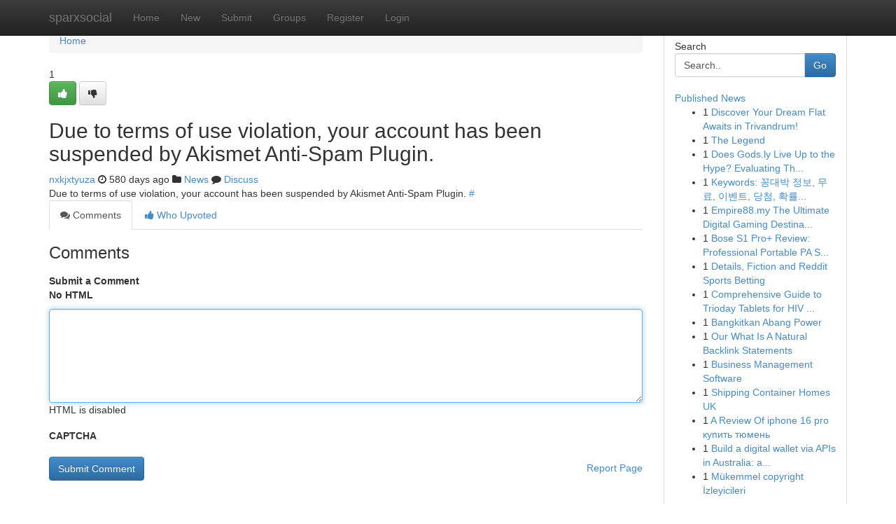

--- FILE ---
content_type: text/html; charset=UTF-8
request_url: https://sparxsocial.com/story7496830/others-completed-future-suppanuki-police-horitail-download
body_size: 4953
content:
<!DOCTYPE html>
<html class="no-js" dir="ltr" xmlns="http://www.w3.org/1999/xhtml" xml:lang="en" lang="en"><head>

<meta http-equiv="Pragma" content="no-cache" />
<meta http-equiv="expires" content="0" />
<meta http-equiv="Content-Type" content="text/html; charset=UTF-8" />	
<title></title>
<link rel="alternate" type="application/rss+xml" title="sparxsocial.com &raquo; Feeds 1" href="/rssfeeds.php?p=1" />
<link rel="alternate" type="application/rss+xml" title="sparxsocial.com &raquo; Feeds 2" href="/rssfeeds.php?p=2" />
<link rel="alternate" type="application/rss+xml" title="sparxsocial.com &raquo; Feeds 3" href="/rssfeeds.php?p=3" />
<link rel="alternate" type="application/rss+xml" title="sparxsocial.com &raquo; Feeds 4" href="/rssfeeds.php?p=4" />
<link rel="alternate" type="application/rss+xml" title="sparxsocial.com &raquo; Feeds 5" href="/rssfeeds.php?p=5" />
<link rel="alternate" type="application/rss+xml" title="sparxsocial.com &raquo; Feeds 6" href="/rssfeeds.php?p=6" />
<link rel="alternate" type="application/rss+xml" title="sparxsocial.com &raquo; Feeds 7" href="/rssfeeds.php?p=7" />
<link rel="alternate" type="application/rss+xml" title="sparxsocial.com &raquo; Feeds 8" href="/rssfeeds.php?p=8" />
<link rel="alternate" type="application/rss+xml" title="sparxsocial.com &raquo; Feeds 9" href="/rssfeeds.php?p=9" />
<link rel="alternate" type="application/rss+xml" title="sparxsocial.com &raquo; Feeds 10" href="/rssfeeds.php?p=10" />
<meta name="google-site-verification" content="m5VOPfs2gQQcZXCcEfUKlnQfx72o45pLcOl4sIFzzMQ" /><meta name="Language" content="en-us" />
<meta name="viewport" content="width=device-width, initial-scale=1.0">
<meta name="generator" content="Kliqqi" />

          <link rel="stylesheet" type="text/css" href="//netdna.bootstrapcdn.com/bootstrap/3.2.0/css/bootstrap.min.css">
             <link rel="stylesheet" type="text/css" href="https://cdnjs.cloudflare.com/ajax/libs/twitter-bootstrap/3.2.0/css/bootstrap-theme.css">
                <link rel="stylesheet" type="text/css" href="https://cdnjs.cloudflare.com/ajax/libs/font-awesome/4.1.0/css/font-awesome.min.css">
<link rel="stylesheet" type="text/css" href="/templates/bootstrap/css/style.css" media="screen" />

                         <script type="text/javascript" src="https://cdnjs.cloudflare.com/ajax/libs/modernizr/2.6.1/modernizr.min.js"></script>
<script type="text/javascript" src="https://cdnjs.cloudflare.com/ajax/libs/jquery/1.7.2/jquery.min.js"></script>
<style></style>
<link rel="alternate" type="application/rss+xml" title="RSS 2.0" href="/rss"/>
<link rel="icon" href="/favicon.ico" type="image/x-icon"/>
</head>

<body dir="ltr">

<header role="banner" class="navbar navbar-inverse navbar-fixed-top custom_header">
<div class="container">
<div class="navbar-header">
<button data-target=".bs-navbar-collapse" data-toggle="collapse" type="button" class="navbar-toggle">
    <span class="sr-only">Toggle navigation</span>
    <span class="fa fa-ellipsis-v" style="color:white"></span>
</button>
<a class="navbar-brand" href="/">sparxsocial</a>	
</div>
<span style="display: none;"><a href="/forum">forum</a></span>
<nav role="navigation" class="collapse navbar-collapse bs-navbar-collapse">
<ul class="nav navbar-nav">
<li ><a href="/">Home</a></li>
<li ><a href="/new">New</a></li>
<li ><a href="/submit">Submit</a></li>
                    
<li ><a href="/groups"><span>Groups</span></a></li>
<li ><a href="/register"><span>Register</span></a></li>
<li ><a data-toggle="modal" href="#loginModal">Login</a></li>
</ul>
	

</nav>
</div>
</header>
<!-- START CATEGORIES -->
<div class="subnav" id="categories">
<div class="container">
<ul class="nav nav-pills"><li class="category_item"><a  href="/">Home</a></li></ul>
</div>
</div>
<!-- END CATEGORIES -->
	
<div class="container">
	<section id="maincontent"><div class="row"><div class="col-md-9">

<ul class="breadcrumb">
	<li><a href="/">Home</a></li>
</ul>

<div itemscope itemtype="http://schema.org/Article" class="stories" id="xnews-7496830" >


<div class="story_data">
<div class="votebox votebox-published">

<div itemprop="aggregateRating" itemscope itemtype="http://schema.org/AggregateRating" class="vote">
	<div itemprop="ratingCount" class="votenumber">1</div>
<div id="xvote-3" class="votebutton">
<!-- Already Voted -->
<a class="btn btn-default btn-success linkVote_3" href="/login" title=""><i class="fa fa-white fa-thumbs-up"></i></a>
<!-- Bury It -->
<a class="btn btn-default linkVote_3" href="/login"  title="" ><i class="fa fa-thumbs-down"></i></a>


</div>
</div>
</div>
<div class="title" id="title-3">
<span itemprop="name">

<h2 id="list_title"><span>Due to terms of use violation, your account has been suspended by Akismet Anti-Spam Plugin.</span></h2></span>	
<span class="subtext">

<span itemprop="author" itemscope itemtype="http://schema.org/Person">
<span itemprop="name">
<a href="/user/nxkjxtyuza" rel="nofollow">nxkjxtyuza</a> 
</span></span>
<i class="fa fa-clock-o"></i>
<span itemprop="datePublished">  580 days ago</span>

<script>
$(document).ready(function(){
    $("#list_title span").click(function(){
		window.open($("#siteurl").attr('href'), '', '');
    });
});
</script>

<i class="fa fa-folder"></i> 
<a href="/groups">News</a>

<span id="ls_comments_url-3">
	<i class="fa fa-comment"></i> <span id="linksummaryDiscuss"><a href="#discuss" class="comments">Discuss</a>&nbsp;</span>
</span> 





</div>
</div>
<span itemprop="articleBody">
<div class="storycontent">
	
<div class="news-body-text" id="ls_contents-3" dir="ltr">
Due to terms of use violation, your account has been suspended by Akismet Anti-Spam Plugin. <a id="siteurl" target="_blank" href="#">#</a><div class="clearboth"></div> 
</div>
</div><!-- /.storycontent -->
</span>
</div>

<ul class="nav nav-tabs" id="storytabs">
	<li class="active"><a data-toggle="tab" href="#comments"><i class="fa fa-comments"></i> Comments</a></li>
	<li><a data-toggle="tab" href="#who_voted"><i class="fa fa-thumbs-up"></i> Who Upvoted</a></li>
</ul>


<div id="tabbed" class="tab-content">

<div class="tab-pane fade active in" id="comments" >
<h3>Comments</h3>
<a name="comments" href="#comments"></a>
<ol class="media-list comment-list">

<a name="discuss"></a>
<form action="" method="post" id="thisform" name="mycomment_form">
<div class="form-horizontal">
<fieldset>
<div class="control-group">
<label for="fileInput" class="control-label">Submit a Comment</label>
<div class="controls">

<p class="help-inline"><strong>No HTML  </strong></p>
<textarea autofocus name="comment_content" id="comment_content" class="form-control comment-form" rows="6" /></textarea>
<p class="help-inline">HTML is disabled</p>
</div>
</div>


<script>
var ACPuzzleOptions = {
   theme :  "white",
   lang :  "en"
};
</script>

<div class="control-group">
	<label for="input01" class="control-label">CAPTCHA</label>
	<div class="controls">
	<div id="solvemedia_display">
	<script type="text/javascript" src="https://api.solvemedia.com/papi/challenge.script?k=1G9ho6tcbpytfUxJ0SlrSNt0MjjOB0l2"></script>

	<noscript>
	<iframe src="http://api.solvemedia.com/papi/challenge.noscript?k=1G9ho6tcbpytfUxJ0SlrSNt0MjjOB0l2" height="300" width="500" frameborder="0"></iframe><br/>
	<textarea name="adcopy_challenge" rows="3" cols="40"></textarea>
	<input type="hidden" name="adcopy_response" value="manual_challenge"/>
	</noscript>	
</div>
<br />
</div>
</div>

<div class="form-actions">
	<input type="hidden" name="process" value="newcomment" />
	<input type="hidden" name="randkey" value="75578554" />
	<input type="hidden" name="link_id" value="3" />
	<input type="hidden" name="user_id" value="2" />
	<input type="hidden" name="parrent_comment_id" value="0" />
	<input type="submit" name="submit" value="Submit Comment" class="btn btn-primary" />
	<a href="https://remove.backlinks.live" target="_blank" style="float:right; line-height: 32px;">Report Page</a>
</div>
</fieldset>
</div>
</form>
</ol>
</div>
	
<div class="tab-pane fade" id="who_voted">
<h3>Who Upvoted this Story</h3>
<div class="whovotedwrapper whoupvoted">
<ul>
<li>
<a href="/user/nxkjxtyuza" rel="nofollow" title="nxkjxtyuza" class="avatar-tooltip"><img src="/avatars/Avatar_100.png" alt="" align="top" title="" /></a>
</li>
</ul>
</div>
</div>
</div>
<!-- END CENTER CONTENT -->


</div>

<!-- START RIGHT COLUMN -->
<div class="col-md-3">
<div class="panel panel-default">
<div id="rightcol" class="panel-body">
<!-- START FIRST SIDEBAR -->

<!-- START SEARCH BOX -->
<script type="text/javascript">var some_search='Search..';</script>
<div class="search">
<div class="headline">
<div class="sectiontitle">Search</div>
</div>

<form action="/search" method="get" name="thisform-search" class="form-inline search-form" role="form" id="thisform-search" >

<div class="input-group">

<input type="text" class="form-control" tabindex="20" name="search" id="searchsite" value="Search.." onfocus="if(this.value == some_search) {this.value = '';}" onblur="if (this.value == '') {this.value = some_search;}"/>

<span class="input-group-btn">
<button type="submit" tabindex="21" class="btn btn-primary custom_nav_search_button" />Go</button>
</span>
</div>
</form>

<div style="clear:both;"></div>
<br />
</div>
<!-- END SEARCH BOX -->

<!-- START ABOUT BOX -->

	


<div class="headline">
<div class="sectiontitle"><a href="/">Published News</a></div>
</div>
<div class="boxcontent">
<ul class="sidebar-stories">

<li>
<span class="sidebar-vote-number">1</span>	<span class="sidebar-article"><a href="https://sparxsocial.com/story11469212/discover-your-dream-flat-awaits-in-trivandrum" class="sidebar-title">Discover Your Dream Flat Awaits in Trivandrum! </a></span>
</li>
<li>
<span class="sidebar-vote-number">1</span>	<span class="sidebar-article"><a href="https://sparxsocial.com/story11469211/the-legend" class="sidebar-title">The Legend </a></span>
</li>
<li>
<span class="sidebar-vote-number">1</span>	<span class="sidebar-article"><a href="https://sparxsocial.com/story11469210/does-gods-ly-live-up-to-the-hype-evaluating-this-budget-friendly-url-shortener" class="sidebar-title">Does Gods.ly Live Up to the Hype? Evaluating Th...</a></span>
</li>
<li>
<span class="sidebar-vote-number">1</span>	<span class="sidebar-article"><a href="https://sparxsocial.com/story11469209/keywords-꽁대박-정보-무료-이벤트-당첨-확률-분석-예측-사이트-커뮤니티-팁-전략" class="sidebar-title">Keywords: 꽁대박 정보, 무료, 이벤트, 당첨, 확률...</a></span>
</li>
<li>
<span class="sidebar-vote-number">1</span>	<span class="sidebar-article"><a href="https://sparxsocial.com/story11469208/empire88-my-the-ultimate-digital-gaming-destination" class="sidebar-title">Empire88.my The Ultimate Digital Gaming Destina...</a></span>
</li>
<li>
<span class="sidebar-vote-number">1</span>	<span class="sidebar-article"><a href="https://sparxsocial.com/story11469207/bose-s1-pro-review-professional-portable-pa-system" class="sidebar-title">Bose S1 Pro+ Review: Professional Portable PA S...</a></span>
</li>
<li>
<span class="sidebar-vote-number">1</span>	<span class="sidebar-article"><a href="https://sparxsocial.com/story11469206/details-fiction-and-reddit-sports-betting" class="sidebar-title">Details, Fiction and Reddit Sports Betting</a></span>
</li>
<li>
<span class="sidebar-vote-number">1</span>	<span class="sidebar-article"><a href="https://sparxsocial.com/story11469205/comprehensive-guide-to-trioday-tablets-for-hiv-positive-individuals" class="sidebar-title">Comprehensive Guide to Trioday Tablets for HIV ...</a></span>
</li>
<li>
<span class="sidebar-vote-number">1</span>	<span class="sidebar-article"><a href="https://sparxsocial.com/story11469204/bangkitkan-abang-power" class="sidebar-title">Bangkitkan Abang Power</a></span>
</li>
<li>
<span class="sidebar-vote-number">1</span>	<span class="sidebar-article"><a href="https://sparxsocial.com/story11469203/our-what-is-a-natural-backlink-statements" class="sidebar-title">Our What Is A Natural Backlink Statements</a></span>
</li>
<li>
<span class="sidebar-vote-number">1</span>	<span class="sidebar-article"><a href="https://sparxsocial.com/story11469202/business-management-software" class="sidebar-title">Business Management Software</a></span>
</li>
<li>
<span class="sidebar-vote-number">1</span>	<span class="sidebar-article"><a href="https://sparxsocial.com/story11469201/shipping-container-homes-uk" class="sidebar-title">Shipping Container Homes UK</a></span>
</li>
<li>
<span class="sidebar-vote-number">1</span>	<span class="sidebar-article"><a href="https://sparxsocial.com/story11469200/a-review-of-iphone-16-pro-купить-тюмень" class="sidebar-title">A Review Of iphone 16 pro купить тюмень</a></span>
</li>
<li>
<span class="sidebar-vote-number">1</span>	<span class="sidebar-article"><a href="https://sparxsocial.com/story11469199/build-a-digital-wallet-via-apis-in-australia-a-production-ready-blueprint" class="sidebar-title">Build a digital wallet via APIs in Australia: a...</a></span>
</li>
<li>
<span class="sidebar-vote-number">1</span>	<span class="sidebar-article"><a href="https://sparxsocial.com/story11469198/mükemmel-copyright-İzleyicileri" class="sidebar-title">M&uuml;kemmel copyright İzleyicileri</a></span>
</li>

</ul>
</div>

<!-- END SECOND SIDEBAR -->
</div>
</div>
</div>
<!-- END RIGHT COLUMN -->
</div></section>
<hr>

<!--googleoff: all-->
<footer class="footer">
<div id="footer">
<span class="subtext"> Copyright &copy; 2026 | <a href="/search">Advanced Search</a> 
| <a href="/">Live</a>
| <a href="/">Tag Cloud</a>
| <a href="/">Top Users</a>
| Made with <a href="#" rel="nofollow" target="_blank">Kliqqi CMS</a> 
| <a href="/rssfeeds.php?p=1">All RSS Feeds</a> 
</span>
</div>
</footer>
<!--googleon: all-->


</div>
	
<!-- START UP/DOWN VOTING JAVASCRIPT -->
	
<script>
var my_base_url='http://sparxsocial.com';
var my_kliqqi_base='';
var anonymous_vote = false;
var Voting_Method = '1';
var KLIQQI_Visual_Vote_Cast = "Voted";
var KLIQQI_Visual_Vote_Report = "Buried";
var KLIQQI_Visual_Vote_For_It = "Vote";
var KLIQQI_Visual_Comment_ThankYou_Rating = "Thank you for rating this comment.";


</script>
<!-- END UP/DOWN VOTING JAVASCRIPT -->


<script type="text/javascript" src="https://cdnjs.cloudflare.com/ajax/libs/jqueryui/1.8.23/jquery-ui.min.js"></script>
<link href="https://cdnjs.cloudflare.com/ajax/libs/jqueryui/1.8.23/themes/base/jquery-ui.css" media="all" rel="stylesheet" type="text/css" />




             <script type="text/javascript" src="https://cdnjs.cloudflare.com/ajax/libs/twitter-bootstrap/3.2.0/js/bootstrap.min.js"></script>

<!-- Login Modal -->
<div class="modal fade" id="loginModal" tabindex="-1" role="dialog">
<div class="modal-dialog">
<div class="modal-content">
<div class="modal-header">
<button type="button" class="close" data-dismiss="modal" aria-hidden="true">&times;</button>
<h4 class="modal-title">Login</h4>
</div>
<div class="modal-body">
<div class="control-group">
<form id="signin" action="/login?return=/story7496830/others-completed-future-suppanuki-police-horitail-download" method="post">

<div style="login_modal_username">
	<label for="username">Username/Email</label><input id="username" name="username" class="form-control" value="" title="username" tabindex="1" type="text">
</div>
<div class="login_modal_password">
	<label for="password">Password</label><input id="password" name="password" class="form-control" value="" title="password" tabindex="2" type="password">
</div>
<div class="login_modal_remember">
<div class="login_modal_remember_checkbox">
	<input id="remember" style="float:left;margin-right:5px;" name="persistent" value="1" tabindex="3" type="checkbox">
</div>
<div class="login_modal_remember_label">
	<label for="remember" style="">Remember</label>
</div>
<div style="clear:both;"></div>
</div>
<div class="login_modal_login">
	<input type="hidden" name="processlogin" value="1"/>
	<input type="hidden" name="return" value=""/>
	<input class="btn btn-primary col-md-12" id="signin_submit" value="Sign In" tabindex="4" type="submit">
</div>
    
<hr class="soften" id="login_modal_spacer" />
	<div class="login_modal_forgot"><a class="btn btn-default col-md-12" id="forgot_password_link" href="/login">Forgotten Password?</a></div>
	<div class="clearboth"></div>
</form>
</div>
</div>
</div>
</div>
</div>

<script>$('.avatar-tooltip').tooltip()</script>
<script defer src="https://static.cloudflareinsights.com/beacon.min.js/vcd15cbe7772f49c399c6a5babf22c1241717689176015" integrity="sha512-ZpsOmlRQV6y907TI0dKBHq9Md29nnaEIPlkf84rnaERnq6zvWvPUqr2ft8M1aS28oN72PdrCzSjY4U6VaAw1EQ==" data-cf-beacon='{"version":"2024.11.0","token":"41c6139eb93c4b9fac52fa72cbd3dba1","r":1,"server_timing":{"name":{"cfCacheStatus":true,"cfEdge":true,"cfExtPri":true,"cfL4":true,"cfOrigin":true,"cfSpeedBrain":true},"location_startswith":null}}' crossorigin="anonymous"></script>
</body>
</html>
